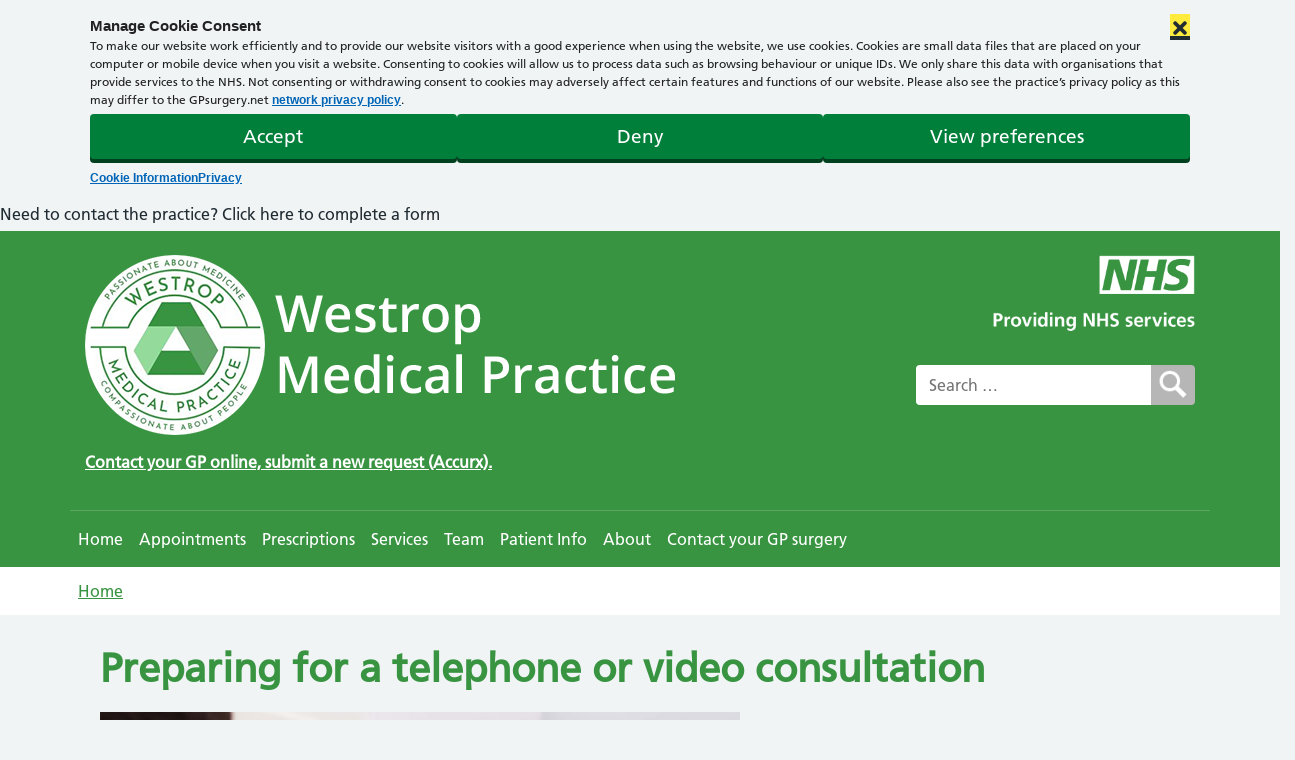

--- FILE ---
content_type: text/html; charset=UTF-8
request_url: https://www.westropmedicalpractice.nhs.uk/preparing-for-a-telephone-or-video-consultation/
body_size: 13133
content:
<!DOCTYPE html><html lang="en-GB"><head> <script>window.dataLayer = window.dataLayer || [];</script>  <script>(function(w,d,s,l,i){w[l]=w[l]||[];w[l].push({'gtm.start':
	new Date().getTime(),event:'gtm.js'});var f=d.getElementsByTagName(s)[0],
	j=d.createElement(s),dl=l!='dataLayer'?'&l='+l:'';j.async=true;j.src=
	'https://www.googletagmanager.com/gtm.js?id='+i+dl;f.parentNode.insertBefore(j,f);
	})(window,document,'script','dataLayer','GTM-WFRKDFG');</script> <meta charset="UTF-8"><meta name="viewport" content="width=device-width, initial-scale=1, shrink-to-fit=no"><meta name="mobile-web-app-capable" content="yes"><meta name="apple-mobile-web-app-capable" content="yes"><meta name="apple-mobile-web-app-title" content="Westrop Medical Practice - "><link rel="profile" href="http://gmpg.org/xfn/11"><link rel="pingback" href="https://www.westropmedicalpractice.nhs.uk/xmlrpc.php"><link href="https://fonts.googleapis.com/css?family=Noto+Sans:400,700&display=swap" rel="stylesheet"> <script>// Run immediately to prevent any scripts from detecting CommonJS environment
		(function() {
			'use strict';
			
			// Get the global object
			var globalObj = (function() {
				if (typeof globalThis !== 'undefined') return globalThis;
				if (typeof window !== 'undefined') return window;
				if (typeof global !== 'undefined') return global;
				if (typeof self !== 'undefined') return self;
				return this;
			})();
			
			// Function to safely remove a property
			function removeProperty(obj, prop) {
				try {
					if (prop in obj) {
						delete obj[prop];
					}
				} catch(e) {
					try {
						Object.defineProperty(obj, prop, {
							value: undefined,
							writable: true,
							configurable: true,
							enumerable: false
						});
					} catch(e2) {
						// Last resort: set to undefined
						try {
							obj[prop] = undefined;
						} catch(e3) {
							// Ignore if we can't set it
						}
					}
				}
			}
			
			// Remove module and exports from global scope
			// This prevents UMD scripts from detecting a CommonJS environment
			// We must DELETE them, not set to undefined, so typeof checks return 'undefined'
			removeProperty(globalObj, 'module');
			removeProperty(globalObj, 'exports');
			
			// Also remove from window if it's different
			if (typeof window !== 'undefined' && window !== globalObj) {
				removeProperty(window, 'module');
				removeProperty(window, 'exports');
			}
			
			// Verify they're actually gone (typeof should return 'undefined')
			// If something tries to add them back, we'll catch it
			if (typeof globalObj.module !== 'undefined' || typeof globalObj.exports !== 'undefined') {
				// Force remove again
				try {
					delete globalObj.module;
					delete globalObj.exports;
				} catch(e) {
					// Ignore
				}
			}
		})();</script> <title>Preparing for a telephone or video consultation &#8211; Westrop Medical Practice</title><meta name='robots' content='max-image-preview:large' /><link rel='dns-prefetch' href='//cdnjs.cloudflare.com' /><link rel="alternate" type="application/rss+xml" title="Westrop Medical Practice &raquo; Feed" href="https://www.westropmedicalpractice.nhs.uk/feed/" /><link rel="alternate" type="application/rss+xml" title="Westrop Medical Practice &raquo; Comments Feed" href="https://www.westropmedicalpractice.nhs.uk/comments/feed/" /><link rel="alternate" title="oEmbed (JSON)" type="application/json+oembed" href="https://www.westropmedicalpractice.nhs.uk/wp-json/oembed/1.0/embed?url=https%3A%2F%2Fwww.westropmedicalpractice.nhs.uk%2Fpreparing-for-a-telephone-or-video-consultation%2F" /><link rel="alternate" title="oEmbed (XML)" type="text/xml+oembed" href="https://www.westropmedicalpractice.nhs.uk/wp-json/oembed/1.0/embed?url=https%3A%2F%2Fwww.westropmedicalpractice.nhs.uk%2Fpreparing-for-a-telephone-or-video-consultation%2F&#038;format=xml" /><style id='wp-img-auto-sizes-contain-inline-css'>img:is([sizes=auto i],[sizes^="auto," i]){contain-intrinsic-size:3000px 1500px}
/*# sourceURL=wp-img-auto-sizes-contain-inline-css */</style><style id='wp-emoji-styles-inline-css'>img.wp-smiley, img.emoji {
		display: inline !important;
		border: none !important;
		box-shadow: none !important;
		height: 1em !important;
		width: 1em !important;
		margin: 0 0.07em !important;
		vertical-align: -0.1em !important;
		background: none !important;
		padding: 0 !important;
	}
/*# sourceURL=wp-emoji-styles-inline-css */</style><link rel='stylesheet' id='wp-block-library-css' href='https://www.westropmedicalpractice.nhs.uk/wp-includes/css/dist/block-library/style.min.css?ver=6.9' media='all' /><style id='global-styles-inline-css'>:root{--wp--preset--aspect-ratio--square: 1;--wp--preset--aspect-ratio--4-3: 4/3;--wp--preset--aspect-ratio--3-4: 3/4;--wp--preset--aspect-ratio--3-2: 3/2;--wp--preset--aspect-ratio--2-3: 2/3;--wp--preset--aspect-ratio--16-9: 16/9;--wp--preset--aspect-ratio--9-16: 9/16;--wp--preset--color--black: #000000;--wp--preset--color--cyan-bluish-gray: #abb8c3;--wp--preset--color--white: #fff;--wp--preset--color--pale-pink: #f78da7;--wp--preset--color--vivid-red: #cf2e2e;--wp--preset--color--luminous-vivid-orange: #ff6900;--wp--preset--color--luminous-vivid-amber: #fcb900;--wp--preset--color--light-green-cyan: #7bdcb5;--wp--preset--color--vivid-green-cyan: #00d084;--wp--preset--color--pale-cyan-blue: #8ed1fc;--wp--preset--color--vivid-cyan-blue: #0693e3;--wp--preset--color--vivid-purple: #9b51e0;--wp--preset--color--blue: #007bff;--wp--preset--color--indigo: #6610f2;--wp--preset--color--purple: #5533ff;--wp--preset--color--pink: #e83e8c;--wp--preset--color--red: #dc3545;--wp--preset--color--orange: #fd7e14;--wp--preset--color--yellow: #ffc107;--wp--preset--color--green: #28a745;--wp--preset--color--teal: #20c997;--wp--preset--color--cyan: #17a2b8;--wp--preset--color--gray: #6c757d;--wp--preset--color--gray-dark: #343a40;--wp--preset--gradient--vivid-cyan-blue-to-vivid-purple: linear-gradient(135deg,rgb(6,147,227) 0%,rgb(155,81,224) 100%);--wp--preset--gradient--light-green-cyan-to-vivid-green-cyan: linear-gradient(135deg,rgb(122,220,180) 0%,rgb(0,208,130) 100%);--wp--preset--gradient--luminous-vivid-amber-to-luminous-vivid-orange: linear-gradient(135deg,rgb(252,185,0) 0%,rgb(255,105,0) 100%);--wp--preset--gradient--luminous-vivid-orange-to-vivid-red: linear-gradient(135deg,rgb(255,105,0) 0%,rgb(207,46,46) 100%);--wp--preset--gradient--very-light-gray-to-cyan-bluish-gray: linear-gradient(135deg,rgb(238,238,238) 0%,rgb(169,184,195) 100%);--wp--preset--gradient--cool-to-warm-spectrum: linear-gradient(135deg,rgb(74,234,220) 0%,rgb(151,120,209) 20%,rgb(207,42,186) 40%,rgb(238,44,130) 60%,rgb(251,105,98) 80%,rgb(254,248,76) 100%);--wp--preset--gradient--blush-light-purple: linear-gradient(135deg,rgb(255,206,236) 0%,rgb(152,150,240) 100%);--wp--preset--gradient--blush-bordeaux: linear-gradient(135deg,rgb(254,205,165) 0%,rgb(254,45,45) 50%,rgb(107,0,62) 100%);--wp--preset--gradient--luminous-dusk: linear-gradient(135deg,rgb(255,203,112) 0%,rgb(199,81,192) 50%,rgb(65,88,208) 100%);--wp--preset--gradient--pale-ocean: linear-gradient(135deg,rgb(255,245,203) 0%,rgb(182,227,212) 50%,rgb(51,167,181) 100%);--wp--preset--gradient--electric-grass: linear-gradient(135deg,rgb(202,248,128) 0%,rgb(113,206,126) 100%);--wp--preset--gradient--midnight: linear-gradient(135deg,rgb(2,3,129) 0%,rgb(40,116,252) 100%);--wp--preset--font-size--small: 13px;--wp--preset--font-size--medium: 20px;--wp--preset--font-size--large: 36px;--wp--preset--font-size--x-large: 42px;--wp--preset--spacing--20: 0.44rem;--wp--preset--spacing--30: 0.67rem;--wp--preset--spacing--40: 1rem;--wp--preset--spacing--50: 1.5rem;--wp--preset--spacing--60: 2.25rem;--wp--preset--spacing--70: 3.38rem;--wp--preset--spacing--80: 5.06rem;--wp--preset--shadow--natural: 6px 6px 9px rgba(0, 0, 0, 0.2);--wp--preset--shadow--deep: 12px 12px 50px rgba(0, 0, 0, 0.4);--wp--preset--shadow--sharp: 6px 6px 0px rgba(0, 0, 0, 0.2);--wp--preset--shadow--outlined: 6px 6px 0px -3px rgb(255, 255, 255), 6px 6px rgb(0, 0, 0);--wp--preset--shadow--crisp: 6px 6px 0px rgb(0, 0, 0);}:where(.is-layout-flex){gap: 0.5em;}:where(.is-layout-grid){gap: 0.5em;}body .is-layout-flex{display: flex;}.is-layout-flex{flex-wrap: wrap;align-items: center;}.is-layout-flex > :is(*, div){margin: 0;}body .is-layout-grid{display: grid;}.is-layout-grid > :is(*, div){margin: 0;}:where(.wp-block-columns.is-layout-flex){gap: 2em;}:where(.wp-block-columns.is-layout-grid){gap: 2em;}:where(.wp-block-post-template.is-layout-flex){gap: 1.25em;}:where(.wp-block-post-template.is-layout-grid){gap: 1.25em;}.has-black-color{color: var(--wp--preset--color--black) !important;}.has-cyan-bluish-gray-color{color: var(--wp--preset--color--cyan-bluish-gray) !important;}.has-white-color{color: var(--wp--preset--color--white) !important;}.has-pale-pink-color{color: var(--wp--preset--color--pale-pink) !important;}.has-vivid-red-color{color: var(--wp--preset--color--vivid-red) !important;}.has-luminous-vivid-orange-color{color: var(--wp--preset--color--luminous-vivid-orange) !important;}.has-luminous-vivid-amber-color{color: var(--wp--preset--color--luminous-vivid-amber) !important;}.has-light-green-cyan-color{color: var(--wp--preset--color--light-green-cyan) !important;}.has-vivid-green-cyan-color{color: var(--wp--preset--color--vivid-green-cyan) !important;}.has-pale-cyan-blue-color{color: var(--wp--preset--color--pale-cyan-blue) !important;}.has-vivid-cyan-blue-color{color: var(--wp--preset--color--vivid-cyan-blue) !important;}.has-vivid-purple-color{color: var(--wp--preset--color--vivid-purple) !important;}.has-black-background-color{background-color: var(--wp--preset--color--black) !important;}.has-cyan-bluish-gray-background-color{background-color: var(--wp--preset--color--cyan-bluish-gray) !important;}.has-white-background-color{background-color: var(--wp--preset--color--white) !important;}.has-pale-pink-background-color{background-color: var(--wp--preset--color--pale-pink) !important;}.has-vivid-red-background-color{background-color: var(--wp--preset--color--vivid-red) !important;}.has-luminous-vivid-orange-background-color{background-color: var(--wp--preset--color--luminous-vivid-orange) !important;}.has-luminous-vivid-amber-background-color{background-color: var(--wp--preset--color--luminous-vivid-amber) !important;}.has-light-green-cyan-background-color{background-color: var(--wp--preset--color--light-green-cyan) !important;}.has-vivid-green-cyan-background-color{background-color: var(--wp--preset--color--vivid-green-cyan) !important;}.has-pale-cyan-blue-background-color{background-color: var(--wp--preset--color--pale-cyan-blue) !important;}.has-vivid-cyan-blue-background-color{background-color: var(--wp--preset--color--vivid-cyan-blue) !important;}.has-vivid-purple-background-color{background-color: var(--wp--preset--color--vivid-purple) !important;}.has-black-border-color{border-color: var(--wp--preset--color--black) !important;}.has-cyan-bluish-gray-border-color{border-color: var(--wp--preset--color--cyan-bluish-gray) !important;}.has-white-border-color{border-color: var(--wp--preset--color--white) !important;}.has-pale-pink-border-color{border-color: var(--wp--preset--color--pale-pink) !important;}.has-vivid-red-border-color{border-color: var(--wp--preset--color--vivid-red) !important;}.has-luminous-vivid-orange-border-color{border-color: var(--wp--preset--color--luminous-vivid-orange) !important;}.has-luminous-vivid-amber-border-color{border-color: var(--wp--preset--color--luminous-vivid-amber) !important;}.has-light-green-cyan-border-color{border-color: var(--wp--preset--color--light-green-cyan) !important;}.has-vivid-green-cyan-border-color{border-color: var(--wp--preset--color--vivid-green-cyan) !important;}.has-pale-cyan-blue-border-color{border-color: var(--wp--preset--color--pale-cyan-blue) !important;}.has-vivid-cyan-blue-border-color{border-color: var(--wp--preset--color--vivid-cyan-blue) !important;}.has-vivid-purple-border-color{border-color: var(--wp--preset--color--vivid-purple) !important;}.has-vivid-cyan-blue-to-vivid-purple-gradient-background{background: var(--wp--preset--gradient--vivid-cyan-blue-to-vivid-purple) !important;}.has-light-green-cyan-to-vivid-green-cyan-gradient-background{background: var(--wp--preset--gradient--light-green-cyan-to-vivid-green-cyan) !important;}.has-luminous-vivid-amber-to-luminous-vivid-orange-gradient-background{background: var(--wp--preset--gradient--luminous-vivid-amber-to-luminous-vivid-orange) !important;}.has-luminous-vivid-orange-to-vivid-red-gradient-background{background: var(--wp--preset--gradient--luminous-vivid-orange-to-vivid-red) !important;}.has-very-light-gray-to-cyan-bluish-gray-gradient-background{background: var(--wp--preset--gradient--very-light-gray-to-cyan-bluish-gray) !important;}.has-cool-to-warm-spectrum-gradient-background{background: var(--wp--preset--gradient--cool-to-warm-spectrum) !important;}.has-blush-light-purple-gradient-background{background: var(--wp--preset--gradient--blush-light-purple) !important;}.has-blush-bordeaux-gradient-background{background: var(--wp--preset--gradient--blush-bordeaux) !important;}.has-luminous-dusk-gradient-background{background: var(--wp--preset--gradient--luminous-dusk) !important;}.has-pale-ocean-gradient-background{background: var(--wp--preset--gradient--pale-ocean) !important;}.has-electric-grass-gradient-background{background: var(--wp--preset--gradient--electric-grass) !important;}.has-midnight-gradient-background{background: var(--wp--preset--gradient--midnight) !important;}.has-small-font-size{font-size: var(--wp--preset--font-size--small) !important;}.has-medium-font-size{font-size: var(--wp--preset--font-size--medium) !important;}.has-large-font-size{font-size: var(--wp--preset--font-size--large) !important;}.has-x-large-font-size{font-size: var(--wp--preset--font-size--x-large) !important;}
/*# sourceURL=global-styles-inline-css */</style><style id='classic-theme-styles-inline-css'>/*! This file is auto-generated */
.wp-block-button__link{color:#fff;background-color:#32373c;border-radius:9999px;box-shadow:none;text-decoration:none;padding:calc(.667em + 2px) calc(1.333em + 2px);font-size:1.125em}.wp-block-file__button{background:#32373c;color:#fff;text-decoration:none}
/*# sourceURL=/wp-includes/css/classic-themes.min.css */</style><link rel='stylesheet' id='wp-job-manager-job-listings-css' href='https://www.westropmedicalpractice.nhs.uk/wp-content/plugins/wp-job-manager/assets/dist/css/job-listings.css?ver=598383a28ac5f9f156e4' media='all' /><link rel='stylesheet' id='wpos-slick-style-css' href='https://www.westropmedicalpractice.nhs.uk/wp-content/plugins/blog-designer-for-post-and-widget-pro/assets/css/slick.css?ver=1.6' media='all' /><link rel='stylesheet' id='wpspw-pro-public-style-css' href='https://www.westropmedicalpractice.nhs.uk/wp-content/plugins/blog-designer-for-post-and-widget-pro/assets/css/wpspw-pro-public.min.css?ver=1.6' media='all' /><link rel='stylesheet' id='cmplz-general-css' href='https://www.westropmedicalpractice.nhs.uk/wp-content/plugins/complianz-gdpr-premium-multisite/assets/css/cookieblocker.min.css?ver=1743920406' media='all' /><link rel='stylesheet' id='child-understrap-styles-css' href='https://www.westropmedicalpractice.nhs.uk/wp-content/themes/understrap-child/css/child-theme.min.css?ver=1.1.24' media='all' /><link rel='stylesheet' id='font-awesome-5-css' href='https://cdnjs.cloudflare.com/ajax/libs/font-awesome/5.15.4/css/all.min.css?ver=5.15.4' media='all' /><link rel='stylesheet' id='style_job-css' href='https://www.westropmedicalpractice.nhs.uk/wp-content/themes/understrap-child/job_manager/css/style_job.css?ver=6.9' media='all' /><link rel='stylesheet' id='custom-css' href='https://www.westropmedicalpractice.nhs.uk/wp-content/themes/understrap-child/inc/css/custom-nhs.css?ver=6.9' media='all' /> <script src="https://www.westropmedicalpractice.nhs.uk/wp-includes/js/jquery/jquery.min.js?ver=3.7.1" id="jquery-core-js"></script> <script defer src="https://www.westropmedicalpractice.nhs.uk/wp-includes/js/jquery/jquery-migrate.min.js?ver=3.4.1" id="jquery-migrate-js"></script> <link rel="https://api.w.org/" href="https://www.westropmedicalpractice.nhs.uk/wp-json/" /><link rel="alternate" title="JSON" type="application/json" href="https://www.westropmedicalpractice.nhs.uk/wp-json/wp/v2/pages/1511" /><link rel="EditURI" type="application/rsd+xml" title="RSD" href="https://www.westropmedicalpractice.nhs.uk/xmlrpc.php?rsd" /><link rel="canonical" href="https://www.westropmedicalpractice.nhs.uk/preparing-for-a-telephone-or-video-consultation/" /><link rel='shortlink' href='https://www.westropmedicalpractice.nhs.uk/?p=1511' /><style>.cmplz-hidden {
					display: none !important;
				}</style><meta name="mobile-web-app-capable" content="yes"><meta name="apple-mobile-web-app-capable" content="yes"><meta name="apple-mobile-web-app-title" content="Westrop Medical Practice - "><style>.container-iframe {
      position: relative;
      overflow: hidden;
      width: 100%;
      min-height: 626px;
    }
    .container-border
    {
        padding: 10px;
    }
    
    .responsive-iframe {
      position: absolute;
      top: 0;
      left: 0;
      bottom: 0;
      right: 0;
      width: 100%;
      height: 100%;
    }</style><style type="text/css">body.home section#main > article > header,body #sidebar .widget.out-of-hours,body.page-template-template-team-php #main article .entry .team-table-wrapper table .even:hover,body.page-template-template-team-php #main article .entry .team-table-wrapper table .odd:hover,body #sidebar .widget.widget_pw_branch_widget a.map,body #navigation:after,body a.button,body a.comment-reply-link,body #commentform #submit,body input[type=submit],body input.button,body button.button,.bg-primary,.btn-primary,.widget_pw_branch_widget .widget-title,.btn-secondary,.gps-header-box,#gps-page-header,#wrapper-footer-full,div#wrapper-footer,.home_main_right_widget .widget_text .widget-title,.wpspw_pro_post_thumb_widget .widget-title,.wpspw_pro_post_simple_widget .widget-title,.wpspw_pro_post_list_widget .widget-title,.page-item.active .page-link,.meta_custom_bottom .cta,.application .application_button{ background-color: #389441 !important }.btn-primary:hover,.dropdown-menu,.page-item.active .page-link{ border-color: #389441 }body #sidebar .widget,div#footer-full-content{ border-top-color: #389441 !important }body #navigation,body div.testimonials-list div.quote,body .widget_pw_patient_widget_services,body #patient-services,div#footer-full-content{ border-bottom-color: #389441 !important }body.page-template-template-team-php #main article .entry .team-table-wrapper,body #top-bar #nav-search .searchform button.triangle{ border-left-color: #389441 !important }body h1,h1,.h1,h3,.h3,h5,.h5,a,body .page-title,body .post .title,body .page .title,body #wrapper a,body #wrapper a:link,body #header #logo a,body #header .header-widget .textwidget,body #navigation,body #navigation ul.nav > li > a,body #navigation ul.nav > li[class*="current"] > a,body #navigation ul.nav > li > ul > li > a:hover,body #navigation ul.nav > li > ul > li[class*="current"] > a:hover,body .cta > div.content h3,body.page-template-template-team-php #main article .entry .team-table-wrapper h3,body #sidebar .widget h3,body #sidebar .widget > div h4,body #sidebar .widget.branches p.phone span,body #footer-widgets-container #footer-widgets ul li a,body #header .header-widget .widget .textwidget,body #sidebar .widget.widget_pw_branch_widget p.phone span,body [class^="icon-"]:before, [class*=" icon-"]:before,body .widget_pw_patient_widget_services .cta h3,body #left-nav .current_page_item:before,body #left-nav .menu-item:hover:before,.branch .widget-title,.cta a:hover,a.page-link,.gps-main-widget-inner .cta .widget-title.bg-primary,.team-card-wrapper h2,.sidebar-job-meta a{ color: #389441 }</style><style type="text/css">body.home section#main section.entry > div.notes > div.note,#navigation ul.nav > li > ul,body .even:hover,body .odd:hover,ul.dropdown-menu,.dropdown-item.active,.dropdown-item:active{ background-color: #b7e4cc !important }#gps-the-grid,#wrapper-static-hero{ background-color: #b7e4cc30 !important }body #navigation ul.nav > li > ul:before{ border-left-color: #b7e4cc !important }</style><style type="text/css">.wpspw-post-title a, .wpspw-post-slider .wpspw-post-title a, .wpspw-list-main .wpspw-post-title a, .wpspw-gridbox-main .wpspw-post-title a, .wpspw-post-slider-widget .wpspw-post-title a, .wpspw-post-gridbox-slider .wpspw-post-title a, .wpspw-post-masonry .wpspw-post-title a{}.wpspw-post-categories a{}.wpspw-post-categories a:hover, .wpspw-post-categories a:focus{}.readmorebtn{}.readmorebtn:hover, .readmorebtn:focus{}</style><link rel="icon" href="https://www.westropmedicalpractice.nhs.uk/wp-content/uploads/sites/1029/2019/01/cropped-GP_dot_logo_1181-32x32.png" sizes="32x32" /><link rel="icon" href="https://www.westropmedicalpractice.nhs.uk/wp-content/uploads/sites/1029/2019/01/cropped-GP_dot_logo_1181-192x192.png" sizes="192x192" /><link rel="apple-touch-icon" href="https://www.westropmedicalpractice.nhs.uk/wp-content/uploads/sites/1029/2019/01/cropped-GP_dot_logo_1181-180x180.png" /><meta name="msapplication-TileImage" content="https://www.westropmedicalpractice.nhs.uk/wp-content/uploads/sites/1029/2019/01/cropped-GP_dot_logo_1181-270x270.png" /><style id="wp-custom-css">.gps-hero-content {
    background-color: #389441 !important;
}
.gps-hero--image-description .gps-hero-content .gps-hero__arrow:after, .gps-hero--image-description .gps-hero-content .gps-hero__arrow:before {
    border: solid 32px #389441;
}
.card-arrow {
    fill: #389441;
}
.nav-previous a::before, .nav-next a::after {
    background-color: #389441;
}</style></head><body data-cmplz=1 class="wp-singular page-template-default page page-id-1511 wp-embed-responsive wp-theme-understrap wp-child-theme-understrap-child group-blog understrap-has-sidebar understrap-child"> <noscript><iframe src="https://www.googletagmanager.com/ns.html?id=GTM-WFRKDFG"
height="0" width="0" style="display:none;visibility:hidden"></iframe></noscript><div id="google_translate_element"></div> <script type="text/javascript">function googleTranslateElementInit() {
			new google.translate.TranslateElement({pageLanguage: 'en'}, 'google_translate_element');
			}</script> <script defer type="text/javascript" src="//translate.google.com/translate_a/element.js?cb=googleTranslateElementInit"></script> <header class="site" id="gps-page-header"><div class="container"><div class="col-sm-12 gps-header-box"><div class="container"><div class="row"><div class="col-md-8"><div class="logo "> <a href="https://www.westropmedicalpractice.nhs.uk/"><img src="https://www.westropmedicalpractice.nhs.uk/wp-content/uploads/sites/1029/2024/02/westrop-medical-practice.png" class="gp_logo" alt="Westrop Medical Practice logo and homepage link" ></a></div><div class="widget-area gps-below-practice-name"><div class="gps-below-header widget-area"><div class="textwidget"><p><strong><a href="https://florey.accurx.com/p/J83002">Contact your GP online, submit a new request (Accurx).</a></strong></p></div></div></div></div><div class="col-md-4 ml-auto" id="header-widget"><div id="nhs-logo"> <img src="/wp-content/themes/understrap-child/img/nhs-primary-care-logo.png" alt="Providing NHS services"></img></div><div id="gps-nav-search"><form role="search" method="get" class="search-form form-inline" action="https://www.westropmedicalpractice.nhs.uk/"> <label for="search"> <span class="sr-only sr-only-focusable">Search for:</span> </label> <input type="search" id="search" class="search-field"
 placeholder="Search …"
 value="" name="s"
 title="Search for:" /> <input type="image" class="search-submit" value="search" alt="Search" src="https://www.westropmedicalpractice.nhs.uk/wp-content/themes/understrap-child/img/gps-search-icon.png" /></form></div></div></div></div></div><div id="wrapper-navbar" itemscope itemtype="http://schema.org/WebSite"> <a class="skip-link sr-only sr-only-focusable" href="#content">Skip to content</a><nav class="navbar navbar-expand-lg navbar-dark bg-primary px-xl-0" aria-label="main navigation"><div class="container"> <button class="navbar-toggler" type="button" data-toggle="collapse" data-target="#navbarNavDropdown" aria-controls="navbarNavDropdown" aria-expanded="false" aria-label="Toggle navigation"> <span>Menu</span> </button><div id="navbarNavDropdown" class="collapse navbar-collapse"><ul id="main-menu" class="navbar-nav mr-auto"><li itemscope="itemscope" itemtype="https://www.schema.org/SiteNavigationElement" id="menu-item-633" class="menu-item menu-item-type-post_type menu-item-object-page menu-item-home menu-item-633 nav-item"><a href="https://www.westropmedicalpractice.nhs.uk/" class="nav-link">Home</a></li><li itemscope="itemscope" itemtype="https://www.schema.org/SiteNavigationElement" id="menu-item-2282" class="menu-item menu-item-type-post_type menu-item-object-page menu-item-2282 nav-item"><a href="https://www.westropmedicalpractice.nhs.uk/services/appointments/" class="nav-link">Appointments</a></li><li itemscope="itemscope" itemtype="https://www.schema.org/SiteNavigationElement" id="menu-item-2283" class="menu-item menu-item-type-post_type menu-item-object-page menu-item-2283 nav-item"><a href="https://www.westropmedicalpractice.nhs.uk/services/repeat-prescriptions/" class="nav-link">Prescriptions</a></li><li itemscope="itemscope" itemtype="https://www.schema.org/SiteNavigationElement" id="menu-item-634" class="menu-item-has-children has-mega-menu menu-item menu-item-type-post_type menu-item-object-page menu-item-634 nav-item"><a href="https://www.westropmedicalpractice.nhs.uk/services/" class="nav-link">Services</a></li><li itemscope="itemscope" itemtype="https://www.schema.org/SiteNavigationElement" id="menu-item-643" class="menu-item menu-item-type-post_type menu-item-object-page menu-item-643 nav-item"><a href="https://www.westropmedicalpractice.nhs.uk/team/" class="nav-link">Team</a></li><li itemscope="itemscope" itemtype="https://www.schema.org/SiteNavigationElement" id="menu-item-644" class="menu-item-has-children has-mega-menu menu-item menu-item-type-post_type menu-item-object-page menu-item-644 nav-item"><a href="https://www.westropmedicalpractice.nhs.uk/patient-info/" class="nav-link">Patient Info</a></li><li itemscope="itemscope" itemtype="https://www.schema.org/SiteNavigationElement" id="menu-item-666" class="menu-item-has-children has-mega-menu menu-item menu-item-type-post_type menu-item-object-page menu-item-666 nav-item"><a href="https://www.westropmedicalpractice.nhs.uk/about/" class="nav-link">About</a></li><li itemscope="itemscope" itemtype="https://www.schema.org/SiteNavigationElement" id="menu-item-2186" class="menu-item menu-item-type-post_type menu-item-object-page menu-item-2186 nav-item"><a href="https://www.westropmedicalpractice.nhs.uk/services/contact-your-gp-surgery/" class="nav-link">Contact your GP surgery</a></li></ul></div><div id="google_translate_element"></div></div></nav></div></div></header><div class="gp-breadcrumb"><div class="container"><nav aria-label="breadcrumb"><ol class="breadcrumb"><li class="breadcrumb-item"><a href="https://www.westropmedicalpractice.nhs.uk">Home</a></li></ol></nav></div></div><div class="wrapper" id="page-wrapper"><div class="container" id="content" tabindex="-1"><div class="row"><div class="col-md content-area" id="primary"><div class="col-sm-12"><main class="site-main" id="main"><article class="post-1511 page type-page status-publish has-post-thumbnail hentry" id="post-1511"><header class="entry-header"><h1 class="entry-title">Preparing for a telephone or video consultation</h1></header> <img width="640" height="464" src="https://www.westropmedicalpractice.nhs.uk/wp-content/uploads/sites/1029/2020/04/video-1024x742.jpg" class="attachment-large size-large wp-post-image" alt="" decoding="async" fetchpriority="high" srcset="https://www.westropmedicalpractice.nhs.uk/wp-content/uploads/sites/1029/2020/04/video-1024x742.jpg 1024w, https://www.westropmedicalpractice.nhs.uk/wp-content/uploads/sites/1029/2020/04/video-300x217.jpg 300w, https://www.westropmedicalpractice.nhs.uk/wp-content/uploads/sites/1029/2020/04/video-768x557.jpg 768w, https://www.westropmedicalpractice.nhs.uk/wp-content/uploads/sites/1029/2020/04/video-1536x1113.jpg 1536w, https://www.westropmedicalpractice.nhs.uk/wp-content/uploads/sites/1029/2020/04/video-2048x1484.jpg 2048w" sizes="(max-width: 640px) 100vw, 640px" /><div class="entry-content "><p>During the Covid-19 pandemic the NHS is needing to rely heavily on remote consultations. We appreciate that this may feel unfamiliar to you however there are a number of things that you can do in advance of the consultation which may help improve the effectiveness and efficiency of your consultation.</p><p>Your clinician may ask if you are happy to transfer from a telephone consultation to a video consultation using your smart phone. We use a system called AccuRx that allows us to text you a link, which you then click on to launch a video consultation. With this in mind it is useful to make sure you have a good wifi connection and are in a place of privacy if you wish to consent to a video consultation.</p><p>Please see the video below if you want further information:</p><p><iframe title="Have a video consultation with your doctor" width="640" height="360" src="https://www.youtube.com/embed/xxW4ssN3y90?feature=oembed" frameborder="0" allow="accelerometer; autoplay; clipboard-write; encrypted-media; gyroscope; picture-in-picture; web-share" referrerpolicy="strict-origin-when-cross-origin" allowfullscreen></iframe></p><p>If you can please check and make a note of the following prior to talking to the GP/ANP:</p><p>1) Your pulse rate:</p><p><a href="https://www.nhs.uk/common-health-questions/accidents-first-aid-and-treatments/how-do-i-check-my-pulse/">https://www.nhs.uk/common-health-questions/accidents-first-aid-and-treatments/how-do-i-check-my-pulse/</a></p><p>For a video demonstration</p><p><a href="https://www.bhf.org.uk/informationsupport/tests/checking-your-pulse">https://www.bhf.org.uk/informationsupport/tests/checking-your-pulse</a></p><p>2) Your temperature if you have a home thermometer:</p><p><a href="https://www.nhs.uk/common-health-questions/accidents-first-aid-and-treatments/how-do-i-take-someones-temperature/">https://www.nhs.uk/common-health-questions/accidents-first-aid-and-treatments/how-do-i-take-someones-temperature/</a></p><p>3) Your blood pressure if you have a home monitor:</p><p><a href="https://www.bhf.org.uk/informationsupport/heart-matters-magazine/medical/tests/blood-pressure-measuring-at-home">https://www.bhf.org.uk/informationsupport/heart-matters-magazine/medical/tests/blood-pressure-measuring-at-home</a></p><p>If we need to issue a prescription as a result of the consultation this will be done electronically directly to a pharmacy. It is therefore helpful if you can think in advance about which pharmacy is most convenient for you.</p><p>The staff at the surgery are very grateful for your help and understanding in these challenging times.</p></div><footer class="entry-footer"></footer></article><div id="gps_child_pages" class="container"></div><div class="publish-date"><p><strong>Date published:</strong> 6th April, 2020 <br> <strong>Date last updated:</strong> 6th April, 2020</p></div></main></div></div></div></div></div><footer class="wrapper" id="wrapper-footer-full"><div class="container" id="footer-full-content" tabindex="-1"><div class="row"><div id="nav_menu-2" class="footer-widget widget_nav_menu helpful-links widget-count-4 col-md-3"><h3 class="widget-title">Helpful links:</h3><div class="menu-helpful-links-container"><ul id="menu-helpful-links" class="menu"><li id="menu-item-62" class="menu-item menu-item-type-custom menu-item-object-custom menu-item-62"><a href="https://bsw.icb.nhs.uk/">Bath and North East Somerset, Swindon and Wiltshire Integrated Care Board</a></li><li id="menu-item-65" class="menu-item menu-item-type-custom menu-item-object-custom menu-item-65"><a href="https://SystmOnline.tpp-uk.com">SystmOnline</a></li><li id="menu-item-2091" class="menu-item menu-item-type-post_type menu-item-object-page menu-item-2091"><a href="https://www.westropmedicalpractice.nhs.uk/accessibility/">Accessibility</a></li><li class="menu-item menu-item-nhs-charter"><a href="https://www.england.nhs.uk/long-read/you-and-your-general-practice-english/" target="_blank">You and your general practice</a></li></ul></div></div><div id="custom_html-5" class="widget_text footer-widget widget_custom_html  widget-count-4 col-md-3"><div class="textwidget custom-html-widget"><script defer type="text/javascript" src="//www.cqc.org.uk/sites/all/modules/custom/cqc_widget/widget.js?data-id=1-572600918&data-host=www.cqc.org.uk&type=location"></script></div></div><div id="text-18" class="footer-widget widget_text  widget-count-4 col-md-3"><div class="textwidget"><p><a href="https://www.westropmedicalpractice.nhs.uk/about/we-are-a-safe-surgery/"><img loading="lazy" decoding="async" class="alignnone wp-image-2138 size-full" src="https://www.westropmedicalpractice.nhs.uk/wp-content/uploads/sites/1029/2023/12/Screenshot-2023-07-14-at-13.48.06.png" alt="proud to be a safe surgery" width="1394" height="758" srcset="https://www.westropmedicalpractice.nhs.uk/wp-content/uploads/sites/1029/2023/12/Screenshot-2023-07-14-at-13.48.06.png 1394w, https://www.westropmedicalpractice.nhs.uk/wp-content/uploads/sites/1029/2023/12/Screenshot-2023-07-14-at-13.48.06-300x163.png 300w, https://www.westropmedicalpractice.nhs.uk/wp-content/uploads/sites/1029/2023/12/Screenshot-2023-07-14-at-13.48.06-1024x557.png 1024w, https://www.westropmedicalpractice.nhs.uk/wp-content/uploads/sites/1029/2023/12/Screenshot-2023-07-14-at-13.48.06-768x418.png 768w" sizes="auto, (max-width: 1394px) 100vw, 1394px" /></a></p><p><a href="https://www.westropmedicalpractice.nhs.uk/about/veteran-friendly-gp-practice/"><img loading="lazy" decoding="async" class="alignnone wp-image-2139 size-full" src="https://www.westropmedicalpractice.nhs.uk/wp-content/uploads/sites/1029/2023/12/Screenshot-2021-11-26-at-11.25.21.png" alt="armed forces veteran friendly gp practice" width="1128" height="378" srcset="https://www.westropmedicalpractice.nhs.uk/wp-content/uploads/sites/1029/2023/12/Screenshot-2021-11-26-at-11.25.21.png 1128w, https://www.westropmedicalpractice.nhs.uk/wp-content/uploads/sites/1029/2023/12/Screenshot-2021-11-26-at-11.25.21-300x101.png 300w, https://www.westropmedicalpractice.nhs.uk/wp-content/uploads/sites/1029/2023/12/Screenshot-2021-11-26-at-11.25.21-1024x343.png 1024w, https://www.westropmedicalpractice.nhs.uk/wp-content/uploads/sites/1029/2023/12/Screenshot-2021-11-26-at-11.25.21-768x257.png 768w" sizes="auto, (max-width: 1128px) 100vw, 1128px" /></a></p></div></div><div id="pw_nhs_logo_widget-2" class="footer-widget widget_pw_nhs_logo_widget  widget-count-4 col-md-3"><div class="nhs-logo"><a target="_blank" href="https://www.nhs.uk/"><img src="https://www.westropmedicalpractice.nhs.uk/wp-content/themes/understrap-child/img/nhs-england.jpg" alt="Providing NHS Services"></a></div></div></div></div></footer><div class="wrapper" id="wrapper-footer"><div class="container"><div class="row"><div class="col-md-12"><div class="site-footer" id="colophon"><div class="site-info row"><div class="row"><div id="copyright" class="col-md-6"><p> <a href="https://gpsurgery.net/">GPsurgery.net</a> &copy; 2026</p></div><div id="cookie-preferences" class="col-md-6 text-md-end"><p> <a href="/cookie-information/">Manage consent</a></p></div></div></div></div></div></div></div></div></div> <script>// Run immediately to prevent any scripts from detecting CommonJS environment
		(function() {
			'use strict';
			
			// Get the global object
			var globalObj = (function() {
				if (typeof globalThis !== 'undefined') return globalThis;
				if (typeof window !== 'undefined') return window;
				if (typeof global !== 'undefined') return global;
				if (typeof self !== 'undefined') return self;
				return this;
			})();
			
			// Function to safely remove a property
			function removeProperty(obj, prop) {
				try {
					if (prop in obj) {
						delete obj[prop];
					}
				} catch(e) {
					try {
						Object.defineProperty(obj, prop, {
							value: undefined,
							writable: true,
							configurable: true,
							enumerable: false
						});
					} catch(e2) {
						// Last resort: set to undefined
						try {
							obj[prop] = undefined;
						} catch(e3) {
							// Ignore if we can't set it
						}
					}
				}
			}
			
			// Remove module and exports from global scope
			// This prevents UMD scripts from detecting a CommonJS environment
			// We must DELETE them, not set to undefined, so typeof checks return 'undefined'
			removeProperty(globalObj, 'module');
			removeProperty(globalObj, 'exports');
			
			// Also remove from window if it's different
			if (typeof window !== 'undefined' && window !== globalObj) {
				removeProperty(window, 'module');
				removeProperty(window, 'exports');
			}
			
			// Verify they're actually gone (typeof should return 'undefined')
			// If something tries to add them back, we'll catch it
			if (typeof globalObj.module !== 'undefined' || typeof globalObj.exports !== 'undefined') {
				// Force remove again
				try {
					delete globalObj.module;
					delete globalObj.exports;
				} catch(e) {
					// Ignore
				}
			}
		})();</script> <script type="speculationrules">{"prefetch":[{"source":"document","where":{"and":[{"href_matches":"/*"},{"not":{"href_matches":["/wp-*.php","/wp-admin/*","/wp-content/uploads/sites/1029/*","/wp-content/*","/wp-content/plugins/*","/wp-content/themes/understrap-child/*","/wp-content/themes/understrap/*","/*\\?(.+)"]}},{"not":{"selector_matches":"a[rel~=\"nofollow\"]"}},{"not":{"selector_matches":".no-prefetch, .no-prefetch a"}}]},"eagerness":"conservative"}]}</script> <div id="cmplz-cookiebanner-container"><div class="cmplz-cookiebanner cmplz-hidden banner-3 optin cmplz-bottom cmplz-categories-type-view-preferences" aria-modal="true" data-nosnippet="true" role="dialog" aria-live="polite" aria-labelledby="cmplz-header-3-optin" aria-describedby="cmplz-message-3-optin"><div class="cmplz-header"><div class="cmplz-logo"></div><div class="cmplz-title" id="cmplz-header-3-optin">Manage Cookie Consent</div> <a id=”close_cookie_banner” class="cmplz-close" tabindex="0" role="button" aria-label="Close cookie banner"> <svg aria-hidden="true" focusable="false" data-prefix="fas" data-icon="times" class="svg-inline--fa fa-times fa-w-11" role="img" xmlns="http://www.w3.org/2000/svg" viewBox="0 0 352 512"><path fill="currentColor" d="M242.72 256l100.07-100.07c12.28-12.28 12.28-32.19 0-44.48l-22.24-22.24c-12.28-12.28-32.19-12.28-44.48 0L176 189.28 75.93 89.21c-12.28-12.28-32.19-12.28-44.48 0L9.21 111.45c-12.28 12.28-12.28 32.19 0 44.48L109.28 256 9.21 356.07c-12.28 12.28-12.28 32.19 0 44.48l22.24 22.24c12.28 12.28 32.2 12.28 44.48 0L176 322.72l100.07 100.07c12.28 12.28 32.2 12.28 44.48 0l22.24-22.24c12.28-12.28 12.28-32.19 0-44.48L242.72 256z"></path></svg> </a></div><div class="cmplz-divider cmplz-divider-header"></div><div class="cmplz-body"><div class="cmplz-message" id="cmplz-message-3-optin">To make our website work efficiently and to provide our website visitors with a good experience when using the website, we use cookies. Cookies are small data files that are placed on your computer or mobile device when you visit a website. Consenting to cookies will allow us to process data such as browsing behaviour or unique IDs. We only share this data with organisations that provide services to the NHS. Not consenting or withdrawing consent to cookies may adversely affect certain features and functions of our website. Please also see the practice’s privacy policy as this may differ to the GPsurgery.net <a href="https://gpsurgery.net/network-privacy/">network privacy policy</a>.</div><div class="cmplz-categories"> <details class="cmplz-category cmplz-functional" > <summary> <span class="cmplz-category-header"> <span class="cmplz-category-title">Functional</span> <span class='cmplz-always-active'> <span class="cmplz-banner-checkbox"> <input type="checkbox"
 aria-checked="true"
 id="cmplz-functional-optin"
 data-category="cmplz_functional"
 class="cmplz-consent-checkbox cmplz-functional"
 size="40"
 value="1"/> <label class="cmplz-label" for="cmplz-functional-optin" tabindex="0"><span>Functional</span></label> </span> Always active </span> <span class="cmplz-icon cmplz-open"></span> </span> </summary><div class="cmplz-description"> <span class="cmplz-description-functional">The technical storage or access is strictly necessary for the legitimate purpose of enabling the use of a specific service explicitly requested by the subscriber or user, or for the sole purpose of carrying out the transmission of a communication over an electronic communications network.</span></div> </details> <details class="cmplz-category cmplz-preferences" > <summary> <span class="cmplz-category-header"> <span class="cmplz-category-title">Preferences</span> <span class="cmplz-banner-checkbox"> <input type="checkbox"
 id="cmplz-preferences-optin"
 data-category="cmplz_preferences"
 class="cmplz-consent-checkbox cmplz-preferences"
 size="40"
 value="1"/> <label class="cmplz-label" for="cmplz-preferences-optin" tabindex="0"><span>Preferences</span></label> </span> <span class="cmplz-icon cmplz-open"></span> </span> </summary><div class="cmplz-description"> <span class="cmplz-description-preferences">The technical storage or access is necessary for the legitimate purpose of storing preferences that are not requested by the subscriber or user.</span></div> </details> <details class="cmplz-category cmplz-statistics" > <summary> <span class="cmplz-category-header"> <span class="cmplz-category-title">Statistics</span> <span class="cmplz-banner-checkbox"> <input type="checkbox"
 id="cmplz-statistics-optin"
 data-category="cmplz_statistics"
 class="cmplz-consent-checkbox cmplz-statistics"
 size="40"
 value="1"/> <label class="cmplz-label" for="cmplz-statistics-optin" tabindex="0"><span>Statistics</span></label> </span> <span class="cmplz-icon cmplz-open"></span> </span> </summary><div class="cmplz-description"> <span class="cmplz-description-statistics">The technical storage or access that is used exclusively for statistical purposes.</span> <span class="cmplz-description-statistics-anonymous">The technical storage or access that is used exclusively for anonymous statistical purposes. Without a subpoena, voluntary compliance on the part of your Internet Service Provider, or additional records from a third party, information stored or retrieved for this purpose alone cannot usually be used to identify you.</span></div> </details> <details class="cmplz-category cmplz-marketing" > <summary> <span class="cmplz-category-header"> <span class="cmplz-category-title">Marketing</span> <span class="cmplz-banner-checkbox"> <input type="checkbox"
 id="cmplz-marketing-optin"
 data-category="cmplz_marketing"
 class="cmplz-consent-checkbox cmplz-marketing"
 size="40"
 value="1"/> <label class="cmplz-label" for="cmplz-marketing-optin" tabindex="0"><span>Marketing</span></label> </span> <span class="cmplz-icon cmplz-open"></span> </span> </summary><div class="cmplz-description"> <span class="cmplz-description-marketing">The technical storage or access is required to create user profiles to send advertising, or to track the user on a website or across several websites for similar marketing purposes.</span></div> </details></div></div><div class="cmplz-links cmplz-information"> <a class="cmplz-link cmplz-manage-options cookie-statement" href="#" data-relative_url="#cmplz-manage-consent-container">Manage options</a> <a class="cmplz-link cmplz-manage-third-parties cookie-statement" href="#" data-relative_url="#cmplz-cookies-overview">Manage services</a> <a class="cmplz-link cmplz-manage-vendors tcf cookie-statement" href="#" data-relative_url="#cmplz-tcf-wrapper">Manage vendors</a> <a class="cmplz-link cmplz-external cmplz-read-more-purposes tcf" target="_blank" rel="noopener noreferrer nofollow" href="https://cookiedatabase.org/tcf/purposes/">Read more about these purposes</a></div><div class="cmplz-divider cmplz-footer"></div><div class="cmplz-buttons"> <button class="cmplz-btn cmplz-accept">Accept</button> <button class="cmplz-btn cmplz-deny">Deny</button> <button class="cmplz-btn cmplz-view-preferences">View preferences</button> <button class="cmplz-btn cmplz-save-preferences">Save preferences</button> <a class="cmplz-btn cmplz-manage-options tcf cookie-statement" href="#" data-relative_url="#cmplz-manage-consent-container">View preferences</a></div><div class="cmplz-links cmplz-documents"> <a class="cmplz-link" style="display:block!important" href="https://www.westropmedicalpractice.nhs.uk/cookie-information/">Cookie Information</a> <a class="cmplz-link privacy-statement" href="#" data-relative_url="https://gpsurgery.net/network-privacy/">Privacy</a> <a class="cmplz-link impressum" href="#" data-relative_url="">{title}</a></div></div></div><div id="cmplz-manage-consent" data-nosnippet="true"><button class="cmplz-btn cmplz-hidden cmplz-manage-consent manage-consent-3">Manage consent</button></div><script type="text/javascript">// 1. Define the HTML for the announcement section
  const announcementHTML = `
	    
          <div class="row">
		         <div class="col">
	              
	                   Need to contact the practice? Click here to complete a form
	              
              </div>
           </div>
      
  `;

  // 2. Find the reference element using the provided ID
  const googleTranslateElement = document.getElementById('google_translate_element');

  // 3. Insert the new section before the reference element
  if (googleTranslateElement) {
      googleTranslateElement.insertAdjacentHTML('beforebegin', announcementHTML);
  } else {
      console.warn("Target element with ID 'google_translate_element' not found. Announcement not inserted.");
  }</script><script defer src="https://www.westropmedicalpractice.nhs.uk/wp-content/themes/understrap-child/js/child-theme.min.js?ver=1.1.24" id="child-understrap-scripts-js"></script> <script id="cmplz-cookiebanner-js-extra">var complianz = {"prefix":"cmplz_","user_banner_id":"3","set_cookies":[],"block_ajax_content":"0","banner_version":"2985","version":"7.5.6.1","store_consent":"","do_not_track_enabled":"","consenttype":"optin","region":"uk","geoip":"","dismiss_timeout":"","disable_cookiebanner":"","soft_cookiewall":"","dismiss_on_scroll":"","cookie_expiry":"365","url":"https://www.westropmedicalpractice.nhs.uk/wp-json/complianz/v1/","locale":"lang=en&locale=en_GB","set_cookies_on_root":"0","cookie_domain":"","current_policy_id":"1","cookie_path":"/","categories":{"statistics":"statistics","marketing":"marketing"},"tcf_active":"","placeholdertext":"Click to accept marketing cookies and enable this content","css_file":"https://www.westropmedicalpractice.nhs.uk/wp-content/uploads/sites/1029/complianz/css/banner-{banner_id}-{type}.css?v=2985","page_links":{"uk":{"cookie-statement":{"title":"Cookie Policy ","url":"https://www.westropmedicalpractice.nhs.uk/cookie-policy-uk/"},"privacy-statement":{"title":"Privacy Statement","url":""},"privacy-statement-children":{"title":"","url":"https://www.westropmedicalpractice.nhs.uk/"}}},"tm_categories":"","forceEnableStats":"","preview":"","clean_cookies":"","aria_label":"Click to accept marketing cookies and enable this content"};
//# sourceURL=cmplz-cookiebanner-js-extra</script> <script defer src="https://www.westropmedicalpractice.nhs.uk/wp-content/plugins/complianz-gdpr-premium-multisite/cookiebanner/js/complianz.min.js?ver=1763800594" id="cmplz-cookiebanner-js"></script> <script id="cmplz-cookiebanner-js-after">let cmplzBlockedContent = document.querySelector('.cmplz-blocked-content-notice');
	if ( cmplzBlockedContent) {
	        cmplzBlockedContent.addEventListener('click', function(event) {
            event.stopPropagation();
        });
	}
    
//# sourceURL=cmplz-cookiebanner-js-after</script> <script id="wp-emoji-settings" type="application/json">{"baseUrl":"https://s.w.org/images/core/emoji/17.0.2/72x72/","ext":".png","svgUrl":"https://s.w.org/images/core/emoji/17.0.2/svg/","svgExt":".svg","source":{"concatemoji":"https://www.westropmedicalpractice.nhs.uk/wp-includes/js/wp-emoji-release.min.js?ver=6.9"}}</script> <script type="module">/*! This file is auto-generated */
const a=JSON.parse(document.getElementById("wp-emoji-settings").textContent),o=(window._wpemojiSettings=a,"wpEmojiSettingsSupports"),s=["flag","emoji"];function i(e){try{var t={supportTests:e,timestamp:(new Date).valueOf()};sessionStorage.setItem(o,JSON.stringify(t))}catch(e){}}function c(e,t,n){e.clearRect(0,0,e.canvas.width,e.canvas.height),e.fillText(t,0,0);t=new Uint32Array(e.getImageData(0,0,e.canvas.width,e.canvas.height).data);e.clearRect(0,0,e.canvas.width,e.canvas.height),e.fillText(n,0,0);const a=new Uint32Array(e.getImageData(0,0,e.canvas.width,e.canvas.height).data);return t.every((e,t)=>e===a[t])}function p(e,t){e.clearRect(0,0,e.canvas.width,e.canvas.height),e.fillText(t,0,0);var n=e.getImageData(16,16,1,1);for(let e=0;e<n.data.length;e++)if(0!==n.data[e])return!1;return!0}function u(e,t,n,a){switch(t){case"flag":return n(e,"\ud83c\udff3\ufe0f\u200d\u26a7\ufe0f","\ud83c\udff3\ufe0f\u200b\u26a7\ufe0f")?!1:!n(e,"\ud83c\udde8\ud83c\uddf6","\ud83c\udde8\u200b\ud83c\uddf6")&&!n(e,"\ud83c\udff4\udb40\udc67\udb40\udc62\udb40\udc65\udb40\udc6e\udb40\udc67\udb40\udc7f","\ud83c\udff4\u200b\udb40\udc67\u200b\udb40\udc62\u200b\udb40\udc65\u200b\udb40\udc6e\u200b\udb40\udc67\u200b\udb40\udc7f");case"emoji":return!a(e,"\ud83e\u1fac8")}return!1}function f(e,t,n,a){let r;const o=(r="undefined"!=typeof WorkerGlobalScope&&self instanceof WorkerGlobalScope?new OffscreenCanvas(300,150):document.createElement("canvas")).getContext("2d",{willReadFrequently:!0}),s=(o.textBaseline="top",o.font="600 32px Arial",{});return e.forEach(e=>{s[e]=t(o,e,n,a)}),s}function r(e){var t=document.createElement("script");t.src=e,t.defer=!0,document.head.appendChild(t)}a.supports={everything:!0,everythingExceptFlag:!0},new Promise(t=>{let n=function(){try{var e=JSON.parse(sessionStorage.getItem(o));if("object"==typeof e&&"number"==typeof e.timestamp&&(new Date).valueOf()<e.timestamp+604800&&"object"==typeof e.supportTests)return e.supportTests}catch(e){}return null}();if(!n){if("undefined"!=typeof Worker&&"undefined"!=typeof OffscreenCanvas&&"undefined"!=typeof URL&&URL.createObjectURL&&"undefined"!=typeof Blob)try{var e="postMessage("+f.toString()+"("+[JSON.stringify(s),u.toString(),c.toString(),p.toString()].join(",")+"));",a=new Blob([e],{type:"text/javascript"});const r=new Worker(URL.createObjectURL(a),{name:"wpTestEmojiSupports"});return void(r.onmessage=e=>{i(n=e.data),r.terminate(),t(n)})}catch(e){}i(n=f(s,u,c,p))}t(n)}).then(e=>{for(const n in e)a.supports[n]=e[n],a.supports.everything=a.supports.everything&&a.supports[n],"flag"!==n&&(a.supports.everythingExceptFlag=a.supports.everythingExceptFlag&&a.supports[n]);var t;a.supports.everythingExceptFlag=a.supports.everythingExceptFlag&&!a.supports.flag,a.supports.everything||((t=a.source||{}).concatemoji?r(t.concatemoji):t.wpemoji&&t.twemoji&&(r(t.twemoji),r(t.wpemoji)))});
//# sourceURL=https://www.westropmedicalpractice.nhs.uk/wp-includes/js/wp-emoji-loader.min.js</script> <script>(function(){function c(){var b=a.contentDocument||a.contentWindow.document;if(b){var d=b.createElement('script');d.innerHTML="window.__CF$cv$params={r:'9bd9c7699b7490c0',t:'MTc2ODM1ODUzNS4wMDAwMDA='};var a=document.createElement('script');a.nonce='';a.src='/cdn-cgi/challenge-platform/scripts/jsd/main.js';document.getElementsByTagName('head')[0].appendChild(a);";b.getElementsByTagName('head')[0].appendChild(d)}}if(document.body){var a=document.createElement('iframe');a.height=1;a.width=1;a.style.position='absolute';a.style.top=0;a.style.left=0;a.style.border='none';a.style.visibility='hidden';document.body.appendChild(a);if('loading'!==document.readyState)c();else if(window.addEventListener)document.addEventListener('DOMContentLoaded',c);else{var e=document.onreadystatechange||function(){};document.onreadystatechange=function(b){e(b);'loading'!==document.readyState&&(document.onreadystatechange=e,c())}}}})();</script></body></html>